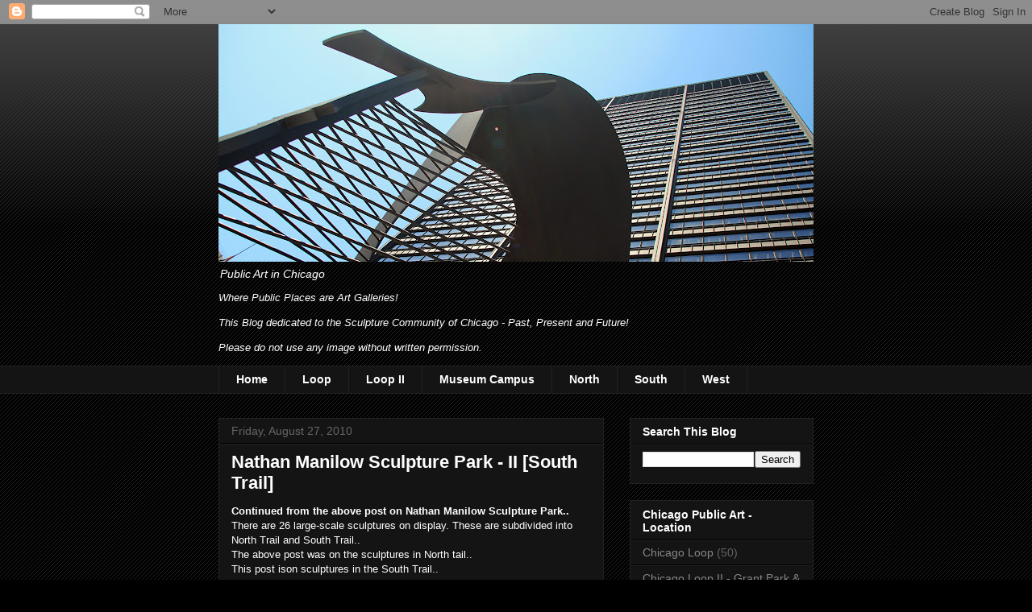

--- FILE ---
content_type: text/html; charset=UTF-8
request_url: https://chicago-outdoor-sculptures.blogspot.com/2010/08/nathan-manilow-sculpture-park-ii-south.html
body_size: 12652
content:
<!DOCTYPE html>
<html class='v2' dir='ltr' lang='en'>
<head>
<link href='https://www.blogger.com/static/v1/widgets/335934321-css_bundle_v2.css' rel='stylesheet' type='text/css'/>
<meta content='width=1100' name='viewport'/>
<meta content='text/html; charset=UTF-8' http-equiv='Content-Type'/>
<meta content='blogger' name='generator'/>
<link href='https://chicago-outdoor-sculptures.blogspot.com/favicon.ico' rel='icon' type='image/x-icon'/>
<link href='https://chicago-outdoor-sculptures.blogspot.com/2010/08/nathan-manilow-sculpture-park-ii-south.html' rel='canonical'/>
<link rel="alternate" type="application/atom+xml" title="Public Art in Chicago - Atom" href="https://chicago-outdoor-sculptures.blogspot.com/feeds/posts/default" />
<link rel="alternate" type="application/rss+xml" title="Public Art in Chicago - RSS" href="https://chicago-outdoor-sculptures.blogspot.com/feeds/posts/default?alt=rss" />
<link rel="service.post" type="application/atom+xml" title="Public Art in Chicago - Atom" href="https://www.blogger.com/feeds/3495818206789941876/posts/default" />

<link rel="alternate" type="application/atom+xml" title="Public Art in Chicago - Atom" href="https://chicago-outdoor-sculptures.blogspot.com/feeds/608149871051616065/comments/default" />
<!--Can't find substitution for tag [blog.ieCssRetrofitLinks]-->
<link href='https://blogger.googleusercontent.com/img/b/R29vZ2xl/AVvXsEjsTmszbSXmrEBt-97N7rslF0DNMGGAyNxvvBICcQ8Rl96NNrG2AVbrJsjsU5-VVBhgxkl5Yt0d9XszEUkVhKCvqxn50-9CVCxb2tAgOC48wqd46pnAqgXfR3dZItQZ_KPneVAuOne1cc4w/s400/LI-sculp-NM-107b.jpg' rel='image_src'/>
<meta content='https://chicago-outdoor-sculptures.blogspot.com/2010/08/nathan-manilow-sculpture-park-ii-south.html' property='og:url'/>
<meta content='Nathan Manilow Sculpture Park - II [South Trail]' property='og:title'/>
<meta content='Continued from the above post on Nathan Manilow Sculpture Park.. There are 26 large-scale sculptures on display. These are subdivided into N...' property='og:description'/>
<meta content='https://blogger.googleusercontent.com/img/b/R29vZ2xl/AVvXsEjsTmszbSXmrEBt-97N7rslF0DNMGGAyNxvvBICcQ8Rl96NNrG2AVbrJsjsU5-VVBhgxkl5Yt0d9XszEUkVhKCvqxn50-9CVCxb2tAgOC48wqd46pnAqgXfR3dZItQZ_KPneVAuOne1cc4w/w1200-h630-p-k-no-nu/LI-sculp-NM-107b.jpg' property='og:image'/>
<title>Public Art in Chicago: Nathan Manilow Sculpture Park - II [South Trail]</title>
<style id='page-skin-1' type='text/css'><!--
/*
-----------------------------------------------
Blogger Template Style
Name:     Awesome Inc.
Designer: Tina Chen
URL:      tinachen.org
----------------------------------------------- */
/* Content
----------------------------------------------- */
body {
font: normal normal 13px Arial, Tahoma, Helvetica, FreeSans, sans-serif;
color: #ffffff;
background: #000000 url(//www.blogblog.com/1kt/awesomeinc/body_background_dark.png) repeat scroll top left;
}
html body .content-outer {
min-width: 0;
max-width: 100%;
width: 100%;
}
a:link {
text-decoration: none;
color: #888888;
}
a:visited {
text-decoration: none;
color: #444444;
}
a:hover {
text-decoration: underline;
color: #cccccc;
}
.body-fauxcolumn-outer .cap-top {
position: absolute;
z-index: 1;
height: 276px;
width: 100%;
background: transparent url(//www.blogblog.com/1kt/awesomeinc/body_gradient_dark.png) repeat-x scroll top left;
_background-image: none;
}
/* Columns
----------------------------------------------- */
.content-inner {
padding: 0;
}
.header-inner .section {
margin: 0 16px;
}
.tabs-inner .section {
margin: 0 16px;
}
.main-inner {
padding-top: 30px;
}
.main-inner .column-center-inner,
.main-inner .column-left-inner,
.main-inner .column-right-inner {
padding: 0 5px;
}
*+html body .main-inner .column-center-inner {
margin-top: -30px;
}
#layout .main-inner .column-center-inner {
margin-top: 0;
}
/* Header
----------------------------------------------- */
.header-outer {
margin: 0 0 0 0;
background: transparent none repeat scroll 0 0;
}
.Header h1 {
font: normal bold 40px Arial, Tahoma, Helvetica, FreeSans, sans-serif;
color: #ffffff;
text-shadow: 0 0 -1px #000000;
}
.Header h1 a {
color: #ffffff;
}
.Header .description {
font: normal normal 14px Arial, Tahoma, Helvetica, FreeSans, sans-serif;
color: #ffffff;
}
.header-inner .Header .titlewrapper,
.header-inner .Header .descriptionwrapper {
padding-left: 0;
padding-right: 0;
margin-bottom: 0;
}
.header-inner .Header .titlewrapper {
padding-top: 22px;
}
/* Tabs
----------------------------------------------- */
.tabs-outer {
overflow: hidden;
position: relative;
background: #141414 none repeat scroll 0 0;
}
#layout .tabs-outer {
overflow: visible;
}
.tabs-cap-top, .tabs-cap-bottom {
position: absolute;
width: 100%;
border-top: 1px solid #222222;
}
.tabs-cap-bottom {
bottom: 0;
}
.tabs-inner .widget li a {
display: inline-block;
margin: 0;
padding: .6em 1.5em;
font: normal bold 14px Arial, Tahoma, Helvetica, FreeSans, sans-serif;
color: #ffffff;
border-top: 1px solid #222222;
border-bottom: 1px solid #222222;
border-left: 1px solid #222222;
height: 16px;
line-height: 16px;
}
.tabs-inner .widget li:last-child a {
border-right: 1px solid #222222;
}
.tabs-inner .widget li.selected a, .tabs-inner .widget li a:hover {
background: #444444 none repeat-x scroll 0 -100px;
color: #ffffff;
}
/* Headings
----------------------------------------------- */
h2 {
font: normal bold 14px Arial, Tahoma, Helvetica, FreeSans, sans-serif;
color: #ffffff;
}
/* Widgets
----------------------------------------------- */
.main-inner .section {
margin: 0 27px;
padding: 0;
}
.main-inner .column-left-outer,
.main-inner .column-right-outer {
margin-top: 0;
}
#layout .main-inner .column-left-outer,
#layout .main-inner .column-right-outer {
margin-top: 0;
}
.main-inner .column-left-inner,
.main-inner .column-right-inner {
background: transparent none repeat 0 0;
-moz-box-shadow: 0 0 0 rgba(0, 0, 0, .2);
-webkit-box-shadow: 0 0 0 rgba(0, 0, 0, .2);
-goog-ms-box-shadow: 0 0 0 rgba(0, 0, 0, .2);
box-shadow: 0 0 0 rgba(0, 0, 0, .2);
-moz-border-radius: 0;
-webkit-border-radius: 0;
-goog-ms-border-radius: 0;
border-radius: 0;
}
#layout .main-inner .column-left-inner,
#layout .main-inner .column-right-inner {
margin-top: 0;
}
.sidebar .widget {
font: normal normal 14px Arial, Tahoma, Helvetica, FreeSans, sans-serif;
color: #ffffff;
}
.sidebar .widget a:link {
color: #888888;
}
.sidebar .widget a:visited {
color: #444444;
}
.sidebar .widget a:hover {
color: #cccccc;
}
.sidebar .widget h2 {
text-shadow: 0 0 -1px #000000;
}
.main-inner .widget {
background-color: #141414;
border: 1px solid #222222;
padding: 0 15px 15px;
margin: 20px -16px;
-moz-box-shadow: 0 0 0 rgba(0, 0, 0, .2);
-webkit-box-shadow: 0 0 0 rgba(0, 0, 0, .2);
-goog-ms-box-shadow: 0 0 0 rgba(0, 0, 0, .2);
box-shadow: 0 0 0 rgba(0, 0, 0, .2);
-moz-border-radius: 0;
-webkit-border-radius: 0;
-goog-ms-border-radius: 0;
border-radius: 0;
}
.main-inner .widget h2 {
margin: 0 -15px;
padding: .6em 15px .5em;
border-bottom: 1px solid #000000;
}
.footer-inner .widget h2 {
padding: 0 0 .4em;
border-bottom: 1px solid #000000;
}
.main-inner .widget h2 + div, .footer-inner .widget h2 + div {
border-top: 1px solid #222222;
padding-top: 8px;
}
.main-inner .widget .widget-content {
margin: 0 -15px;
padding: 7px 15px 0;
}
.main-inner .widget ul, .main-inner .widget #ArchiveList ul.flat {
margin: -8px -15px 0;
padding: 0;
list-style: none;
}
.main-inner .widget #ArchiveList {
margin: -8px 0 0;
}
.main-inner .widget ul li, .main-inner .widget #ArchiveList ul.flat li {
padding: .5em 15px;
text-indent: 0;
color: #666666;
border-top: 1px solid #222222;
border-bottom: 1px solid #000000;
}
.main-inner .widget #ArchiveList ul li {
padding-top: .25em;
padding-bottom: .25em;
}
.main-inner .widget ul li:first-child, .main-inner .widget #ArchiveList ul.flat li:first-child {
border-top: none;
}
.main-inner .widget ul li:last-child, .main-inner .widget #ArchiveList ul.flat li:last-child {
border-bottom: none;
}
.post-body {
position: relative;
}
.main-inner .widget .post-body ul {
padding: 0 2.5em;
margin: .5em 0;
list-style: disc;
}
.main-inner .widget .post-body ul li {
padding: 0.25em 0;
margin-bottom: .25em;
color: #ffffff;
border: none;
}
.footer-inner .widget ul {
padding: 0;
list-style: none;
}
.widget .zippy {
color: #666666;
}
/* Posts
----------------------------------------------- */
body .main-inner .Blog {
padding: 0;
margin-bottom: 1em;
background-color: transparent;
border: none;
-moz-box-shadow: 0 0 0 rgba(0, 0, 0, 0);
-webkit-box-shadow: 0 0 0 rgba(0, 0, 0, 0);
-goog-ms-box-shadow: 0 0 0 rgba(0, 0, 0, 0);
box-shadow: 0 0 0 rgba(0, 0, 0, 0);
}
.main-inner .section:last-child .Blog:last-child {
padding: 0;
margin-bottom: 1em;
}
.main-inner .widget h2.date-header {
margin: 0 -15px 1px;
padding: 0 0 0 0;
font: normal normal 14px Arial, Tahoma, Helvetica, FreeSans, sans-serif;
color: #666666;
background: transparent none no-repeat scroll top left;
border-top: 0 solid #222222;
border-bottom: 1px solid #000000;
-moz-border-radius-topleft: 0;
-moz-border-radius-topright: 0;
-webkit-border-top-left-radius: 0;
-webkit-border-top-right-radius: 0;
border-top-left-radius: 0;
border-top-right-radius: 0;
position: static;
bottom: 100%;
right: 15px;
text-shadow: 0 0 -1px #000000;
}
.main-inner .widget h2.date-header span {
font: normal normal 14px Arial, Tahoma, Helvetica, FreeSans, sans-serif;
display: block;
padding: .5em 15px;
border-left: 0 solid #222222;
border-right: 0 solid #222222;
}
.date-outer {
position: relative;
margin: 30px 0 20px;
padding: 0 15px;
background-color: #141414;
border: 1px solid #222222;
-moz-box-shadow: 0 0 0 rgba(0, 0, 0, .2);
-webkit-box-shadow: 0 0 0 rgba(0, 0, 0, .2);
-goog-ms-box-shadow: 0 0 0 rgba(0, 0, 0, .2);
box-shadow: 0 0 0 rgba(0, 0, 0, .2);
-moz-border-radius: 0;
-webkit-border-radius: 0;
-goog-ms-border-radius: 0;
border-radius: 0;
}
.date-outer:first-child {
margin-top: 0;
}
.date-outer:last-child {
margin-bottom: 20px;
-moz-border-radius-bottomleft: 0;
-moz-border-radius-bottomright: 0;
-webkit-border-bottom-left-radius: 0;
-webkit-border-bottom-right-radius: 0;
-goog-ms-border-bottom-left-radius: 0;
-goog-ms-border-bottom-right-radius: 0;
border-bottom-left-radius: 0;
border-bottom-right-radius: 0;
}
.date-posts {
margin: 0 -15px;
padding: 0 15px;
clear: both;
}
.post-outer, .inline-ad {
border-top: 1px solid #222222;
margin: 0 -15px;
padding: 15px 15px;
}
.post-outer {
padding-bottom: 10px;
}
.post-outer:first-child {
padding-top: 0;
border-top: none;
}
.post-outer:last-child, .inline-ad:last-child {
border-bottom: none;
}
.post-body {
position: relative;
}
.post-body img {
padding: 8px;
background: #222222;
border: 1px solid transparent;
-moz-box-shadow: 0 0 0 rgba(0, 0, 0, .2);
-webkit-box-shadow: 0 0 0 rgba(0, 0, 0, .2);
box-shadow: 0 0 0 rgba(0, 0, 0, .2);
-moz-border-radius: 0;
-webkit-border-radius: 0;
border-radius: 0;
}
h3.post-title, h4 {
font: normal bold 22px Arial, Tahoma, Helvetica, FreeSans, sans-serif;
color: #ffffff;
}
h3.post-title a {
font: normal bold 22px Arial, Tahoma, Helvetica, FreeSans, sans-serif;
color: #ffffff;
}
h3.post-title a:hover {
color: #cccccc;
text-decoration: underline;
}
.post-header {
margin: 0 0 1em;
}
.post-body {
line-height: 1.4;
}
.post-outer h2 {
color: #ffffff;
}
.post-footer {
margin: 1.5em 0 0;
}
#blog-pager {
padding: 15px;
font-size: 120%;
background-color: #141414;
border: 1px solid #222222;
-moz-box-shadow: 0 0 0 rgba(0, 0, 0, .2);
-webkit-box-shadow: 0 0 0 rgba(0, 0, 0, .2);
-goog-ms-box-shadow: 0 0 0 rgba(0, 0, 0, .2);
box-shadow: 0 0 0 rgba(0, 0, 0, .2);
-moz-border-radius: 0;
-webkit-border-radius: 0;
-goog-ms-border-radius: 0;
border-radius: 0;
-moz-border-radius-topleft: 0;
-moz-border-radius-topright: 0;
-webkit-border-top-left-radius: 0;
-webkit-border-top-right-radius: 0;
-goog-ms-border-top-left-radius: 0;
-goog-ms-border-top-right-radius: 0;
border-top-left-radius: 0;
border-top-right-radius-topright: 0;
margin-top: 1em;
}
.blog-feeds, .post-feeds {
margin: 1em 0;
text-align: center;
color: #ffffff;
}
.blog-feeds a, .post-feeds a {
color: #888888;
}
.blog-feeds a:visited, .post-feeds a:visited {
color: #444444;
}
.blog-feeds a:hover, .post-feeds a:hover {
color: #cccccc;
}
.post-outer .comments {
margin-top: 2em;
}
/* Comments
----------------------------------------------- */
.comments .comments-content .icon.blog-author {
background-repeat: no-repeat;
background-image: url([data-uri]);
}
.comments .comments-content .loadmore a {
border-top: 1px solid #222222;
border-bottom: 1px solid #222222;
}
.comments .continue {
border-top: 2px solid #222222;
}
/* Footer
----------------------------------------------- */
.footer-outer {
margin: -0 0 -1px;
padding: 0 0 0;
color: #ffffff;
overflow: hidden;
}
.footer-fauxborder-left {
border-top: 1px solid #222222;
background: #141414 none repeat scroll 0 0;
-moz-box-shadow: 0 0 0 rgba(0, 0, 0, .2);
-webkit-box-shadow: 0 0 0 rgba(0, 0, 0, .2);
-goog-ms-box-shadow: 0 0 0 rgba(0, 0, 0, .2);
box-shadow: 0 0 0 rgba(0, 0, 0, .2);
margin: 0 -0;
}
/* Mobile
----------------------------------------------- */
body.mobile {
background-size: auto;
}
.mobile .body-fauxcolumn-outer {
background: transparent none repeat scroll top left;
}
*+html body.mobile .main-inner .column-center-inner {
margin-top: 0;
}
.mobile .main-inner .widget {
padding: 0 0 15px;
}
.mobile .main-inner .widget h2 + div,
.mobile .footer-inner .widget h2 + div {
border-top: none;
padding-top: 0;
}
.mobile .footer-inner .widget h2 {
padding: 0.5em 0;
border-bottom: none;
}
.mobile .main-inner .widget .widget-content {
margin: 0;
padding: 7px 0 0;
}
.mobile .main-inner .widget ul,
.mobile .main-inner .widget #ArchiveList ul.flat {
margin: 0 -15px 0;
}
.mobile .main-inner .widget h2.date-header {
right: 0;
}
.mobile .date-header span {
padding: 0.4em 0;
}
.mobile .date-outer:first-child {
margin-bottom: 0;
border: 1px solid #222222;
-moz-border-radius-topleft: 0;
-moz-border-radius-topright: 0;
-webkit-border-top-left-radius: 0;
-webkit-border-top-right-radius: 0;
-goog-ms-border-top-left-radius: 0;
-goog-ms-border-top-right-radius: 0;
border-top-left-radius: 0;
border-top-right-radius: 0;
}
.mobile .date-outer {
border-color: #222222;
border-width: 0 1px 1px;
}
.mobile .date-outer:last-child {
margin-bottom: 0;
}
.mobile .main-inner {
padding: 0;
}
.mobile .header-inner .section {
margin: 0;
}
.mobile .post-outer, .mobile .inline-ad {
padding: 5px 0;
}
.mobile .tabs-inner .section {
margin: 0 10px;
}
.mobile .main-inner .widget h2 {
margin: 0;
padding: 0;
}
.mobile .main-inner .widget h2.date-header span {
padding: 0;
}
.mobile .main-inner .widget .widget-content {
margin: 0;
padding: 7px 0 0;
}
.mobile #blog-pager {
border: 1px solid transparent;
background: #141414 none repeat scroll 0 0;
}
.mobile .main-inner .column-left-inner,
.mobile .main-inner .column-right-inner {
background: transparent none repeat 0 0;
-moz-box-shadow: none;
-webkit-box-shadow: none;
-goog-ms-box-shadow: none;
box-shadow: none;
}
.mobile .date-posts {
margin: 0;
padding: 0;
}
.mobile .footer-fauxborder-left {
margin: 0;
border-top: inherit;
}
.mobile .main-inner .section:last-child .Blog:last-child {
margin-bottom: 0;
}
.mobile-index-contents {
color: #ffffff;
}
.mobile .mobile-link-button {
background: #888888 none repeat scroll 0 0;
}
.mobile-link-button a:link, .mobile-link-button a:visited {
color: #ffffff;
}
.mobile .tabs-inner .PageList .widget-content {
background: transparent;
border-top: 1px solid;
border-color: #222222;
color: #ffffff;
}
.mobile .tabs-inner .PageList .widget-content .pagelist-arrow {
border-left: 1px solid #222222;
}

--></style>
<style id='template-skin-1' type='text/css'><!--
body {
min-width: 770px;
}
.content-outer, .content-fauxcolumn-outer, .region-inner {
min-width: 770px;
max-width: 770px;
_width: 770px;
}
.main-inner .columns {
padding-left: 0;
padding-right: 260px;
}
.main-inner .fauxcolumn-center-outer {
left: 0;
right: 260px;
/* IE6 does not respect left and right together */
_width: expression(this.parentNode.offsetWidth -
parseInt("0") -
parseInt("260px") + 'px');
}
.main-inner .fauxcolumn-left-outer {
width: 0;
}
.main-inner .fauxcolumn-right-outer {
width: 260px;
}
.main-inner .column-left-outer {
width: 0;
right: 100%;
margin-left: -0;
}
.main-inner .column-right-outer {
width: 260px;
margin-right: -260px;
}
#layout {
min-width: 0;
}
#layout .content-outer {
min-width: 0;
width: 800px;
}
#layout .region-inner {
min-width: 0;
width: auto;
}
body#layout div.add_widget {
padding: 8px;
}
body#layout div.add_widget a {
margin-left: 32px;
}
--></style>
<link href='https://www.blogger.com/dyn-css/authorization.css?targetBlogID=3495818206789941876&amp;zx=cf5d3fa0-0611-498e-ace7-5d74dc5e5f42' media='none' onload='if(media!=&#39;all&#39;)media=&#39;all&#39;' rel='stylesheet'/><noscript><link href='https://www.blogger.com/dyn-css/authorization.css?targetBlogID=3495818206789941876&amp;zx=cf5d3fa0-0611-498e-ace7-5d74dc5e5f42' rel='stylesheet'/></noscript>
<meta name='google-adsense-platform-account' content='ca-host-pub-1556223355139109'/>
<meta name='google-adsense-platform-domain' content='blogspot.com'/>

</head>
<body class='loading variant-dark'>
<div class='navbar section' id='navbar' name='Navbar'><div class='widget Navbar' data-version='1' id='Navbar1'><script type="text/javascript">
    function setAttributeOnload(object, attribute, val) {
      if(window.addEventListener) {
        window.addEventListener('load',
          function(){ object[attribute] = val; }, false);
      } else {
        window.attachEvent('onload', function(){ object[attribute] = val; });
      }
    }
  </script>
<div id="navbar-iframe-container"></div>
<script type="text/javascript" src="https://apis.google.com/js/platform.js"></script>
<script type="text/javascript">
      gapi.load("gapi.iframes:gapi.iframes.style.bubble", function() {
        if (gapi.iframes && gapi.iframes.getContext) {
          gapi.iframes.getContext().openChild({
              url: 'https://www.blogger.com/navbar/3495818206789941876?po\x3d608149871051616065\x26origin\x3dhttps://chicago-outdoor-sculptures.blogspot.com',
              where: document.getElementById("navbar-iframe-container"),
              id: "navbar-iframe"
          });
        }
      });
    </script><script type="text/javascript">
(function() {
var script = document.createElement('script');
script.type = 'text/javascript';
script.src = '//pagead2.googlesyndication.com/pagead/js/google_top_exp.js';
var head = document.getElementsByTagName('head')[0];
if (head) {
head.appendChild(script);
}})();
</script>
</div></div>
<div class='body-fauxcolumns'>
<div class='fauxcolumn-outer body-fauxcolumn-outer'>
<div class='cap-top'>
<div class='cap-left'></div>
<div class='cap-right'></div>
</div>
<div class='fauxborder-left'>
<div class='fauxborder-right'></div>
<div class='fauxcolumn-inner'>
</div>
</div>
<div class='cap-bottom'>
<div class='cap-left'></div>
<div class='cap-right'></div>
</div>
</div>
</div>
<div class='content'>
<div class='content-fauxcolumns'>
<div class='fauxcolumn-outer content-fauxcolumn-outer'>
<div class='cap-top'>
<div class='cap-left'></div>
<div class='cap-right'></div>
</div>
<div class='fauxborder-left'>
<div class='fauxborder-right'></div>
<div class='fauxcolumn-inner'>
</div>
</div>
<div class='cap-bottom'>
<div class='cap-left'></div>
<div class='cap-right'></div>
</div>
</div>
</div>
<div class='content-outer'>
<div class='content-cap-top cap-top'>
<div class='cap-left'></div>
<div class='cap-right'></div>
</div>
<div class='fauxborder-left content-fauxborder-left'>
<div class='fauxborder-right content-fauxborder-right'></div>
<div class='content-inner'>
<header>
<div class='header-outer'>
<div class='header-cap-top cap-top'>
<div class='cap-left'></div>
<div class='cap-right'></div>
</div>
<div class='fauxborder-left header-fauxborder-left'>
<div class='fauxborder-right header-fauxborder-right'></div>
<div class='region-inner header-inner'>
<div class='header section' id='header' name='Header'><div class='widget Header' data-version='1' id='Header1'>
<div id='header-inner'>
<a href='https://chicago-outdoor-sculptures.blogspot.com/' style='display: block'>
<img alt='Public Art in Chicago' height='295px; ' id='Header1_headerimg' src='https://blogger.googleusercontent.com/img/a/AVvXsEiV6ohMKFj_cvUoGLpSTMJbDdnON2wJwSy-IIpoRWlJuF2XUtQx4muXIGDo60jNMY_HMjaz5ImDFP6XEJ9extTx8vug01LJmfIS1YVl-u9DTxrGOvMeN5w6hAJNbNUOl3CmYZmHqw5ZbD4ymFL9s5sFXNAhSiTE2iYD4TKGyGebYjUeC8IfJ6Km_vG7Wg=s738' style='display: block' width='738px; '/>
</a>
<div class='descriptionwrapper'>
<p class='description'><span><i> Public Art in Chicago</i>

<p><i> Where Public Places are Art Galleries!</i></p>
<p><i>This Blog dedicated to the Sculpture Community of Chicago - Past, Present and Future! </i></p>

<p><i>Please do not use any image without written permission.</i></p></span></p>
</div>
</div>
</div></div>
</div>
</div>
<div class='header-cap-bottom cap-bottom'>
<div class='cap-left'></div>
<div class='cap-right'></div>
</div>
</div>
</header>
<div class='tabs-outer'>
<div class='tabs-cap-top cap-top'>
<div class='cap-left'></div>
<div class='cap-right'></div>
</div>
<div class='fauxborder-left tabs-fauxborder-left'>
<div class='fauxborder-right tabs-fauxborder-right'></div>
<div class='region-inner tabs-inner'>
<div class='tabs section' id='crosscol' name='Cross-Column'><div class='widget LinkList' data-version='1' id='LinkList9'>
<div class='widget-content'>
<ul>
<li><a href='https://chicago-outdoor-sculptures.blogspot.com/'>Home</a></li>
<li><a href='https://chicago-outdoor-sculptures.blogspot.com/2025/02/index-loop.html'>Loop</a></li>
<li><a href='https://chicago-outdoor-sculptures.blogspot.com/2007/06/index-loop-ii.html'>Loop II</a></li>
<li><a href='https://chicago-outdoor-sculptures.blogspot.com/2007/06/index-chicago-museum-campus.html'>Museum Campus</a></li>
<li><a href='https://chicago-outdoor-sculptures.blogspot.com/2007/06/index-chicago-north.html'>North</a></li>
<li><a href='https://chicago-outdoor-sculptures.blogspot.com/2007/06/index-chicago-south.html'>South</a></li>
<li><a href='https://chicago-outdoor-sculptures.blogspot.com/2007/06/index-chicago-west.html'>West</a></li>
</ul>
<div class='clear'></div>
</div>
</div></div>
<div class='tabs no-items section' id='crosscol-overflow' name='Cross-Column 2'></div>
</div>
</div>
<div class='tabs-cap-bottom cap-bottom'>
<div class='cap-left'></div>
<div class='cap-right'></div>
</div>
</div>
<div class='main-outer'>
<div class='main-cap-top cap-top'>
<div class='cap-left'></div>
<div class='cap-right'></div>
</div>
<div class='fauxborder-left main-fauxborder-left'>
<div class='fauxborder-right main-fauxborder-right'></div>
<div class='region-inner main-inner'>
<div class='columns fauxcolumns'>
<div class='fauxcolumn-outer fauxcolumn-center-outer'>
<div class='cap-top'>
<div class='cap-left'></div>
<div class='cap-right'></div>
</div>
<div class='fauxborder-left'>
<div class='fauxborder-right'></div>
<div class='fauxcolumn-inner'>
</div>
</div>
<div class='cap-bottom'>
<div class='cap-left'></div>
<div class='cap-right'></div>
</div>
</div>
<div class='fauxcolumn-outer fauxcolumn-left-outer'>
<div class='cap-top'>
<div class='cap-left'></div>
<div class='cap-right'></div>
</div>
<div class='fauxborder-left'>
<div class='fauxborder-right'></div>
<div class='fauxcolumn-inner'>
</div>
</div>
<div class='cap-bottom'>
<div class='cap-left'></div>
<div class='cap-right'></div>
</div>
</div>
<div class='fauxcolumn-outer fauxcolumn-right-outer'>
<div class='cap-top'>
<div class='cap-left'></div>
<div class='cap-right'></div>
</div>
<div class='fauxborder-left'>
<div class='fauxborder-right'></div>
<div class='fauxcolumn-inner'>
</div>
</div>
<div class='cap-bottom'>
<div class='cap-left'></div>
<div class='cap-right'></div>
</div>
</div>
<!-- corrects IE6 width calculation -->
<div class='columns-inner'>
<div class='column-center-outer'>
<div class='column-center-inner'>
<div class='main section' id='main' name='Main'><div class='widget Blog' data-version='1' id='Blog1'>
<div class='blog-posts hfeed'>

          <div class="date-outer">
        
<h2 class='date-header'><span>Friday, August 27, 2010</span></h2>

          <div class="date-posts">
        
<div class='post-outer'>
<div class='post hentry uncustomized-post-template' itemprop='blogPost' itemscope='itemscope' itemtype='http://schema.org/BlogPosting'>
<meta content='https://blogger.googleusercontent.com/img/b/R29vZ2xl/AVvXsEjsTmszbSXmrEBt-97N7rslF0DNMGGAyNxvvBICcQ8Rl96NNrG2AVbrJsjsU5-VVBhgxkl5Yt0d9XszEUkVhKCvqxn50-9CVCxb2tAgOC48wqd46pnAqgXfR3dZItQZ_KPneVAuOne1cc4w/s400/LI-sculp-NM-107b.jpg' itemprop='image_url'/>
<meta content='3495818206789941876' itemprop='blogId'/>
<meta content='608149871051616065' itemprop='postId'/>
<a name='608149871051616065'></a>
<h3 class='post-title entry-title' itemprop='name'>
Nathan Manilow Sculpture Park - II [South Trail]
</h3>
<div class='post-header'>
<div class='post-header-line-1'></div>
</div>
<div class='post-body entry-content' id='post-body-608149871051616065' itemprop='description articleBody'>
<b>Continued from the above post on Nathan Manilow Sculpture Park..</b><br />There are 26 large-scale sculptures on display. These are subdivided into North Trail and South Trail..<br />The above post was on the sculptures in North tail..<br />This post ison sculptures in the South Trail..<br /><br /><a href="https://blogger.googleusercontent.com/img/b/R29vZ2xl/AVvXsEjsTmszbSXmrEBt-97N7rslF0DNMGGAyNxvvBICcQ8Rl96NNrG2AVbrJsjsU5-VVBhgxkl5Yt0d9XszEUkVhKCvqxn50-9CVCxb2tAgOC48wqd46pnAqgXfR3dZItQZ_KPneVAuOne1cc4w/s1600/LI-sculp-NM-107b.jpg"><img alt="" border="0" id="BLOGGER_PHOTO_ID_5510484444947650610" src="https://blogger.googleusercontent.com/img/b/R29vZ2xl/AVvXsEjsTmszbSXmrEBt-97N7rslF0DNMGGAyNxvvBICcQ8Rl96NNrG2AVbrJsjsU5-VVBhgxkl5Yt0d9XszEUkVhKCvqxn50-9CVCxb2tAgOC48wqd46pnAqgXfR3dZItQZ_KPneVAuOne1cc4w/s400/LI-sculp-NM-107b.jpg" style="display:block; margin:0px auto 10px; text-align:center;cursor:pointer; cursor:hand;width: 400px; height: 267px;" /></a><br /><br /><b>Art Ark [1981, refabricated 2006]..</b><br />Artist: Terrence Karpowicz (American, b. 1948) <br />Materials: weathered wood, steel and brass fittings <br />Gift of Morris Lipschultz ..<br />The marker reads..<br /><i> Art Ark evolved from two threads of interest: during a stay at the Ox-Bow artists&#8217; colony in Saugatuck, Michigan, Karpowicz produced works he called &#8220;Vehicles for Transportation to the Afterlife.&#8221; Somewhat coincidentally, he visited Egypt shortly thereafter and became fascinated by the ancient Egyptian preparation of the dead. His interest in the interactive possibilities of sculpture came together with these experiences.<br />He thought, &#8220;How wonderful it might be to create an object which a person could enter and actually move.&#8221; Art Ark is designed so that a person might sit on the lowest bar of the lattice at the open end and gently rock the structure back and forth...</i><br /><br /><br /><a href="https://blogger.googleusercontent.com/img/b/R29vZ2xl/AVvXsEj8eWv7ukncE38Mgo8w99WtSzI4XpNg_Rr6TQHbfCJq1dtyt2VAx0lny4ghxihyMeQ1rHdDhe3NYNeBrS8gMVHIkrJthasgpjj9rTCV9hywjzoZ7fhBDD_K5HlIfgyw-RjS8AIWM5-nGPbO/s1600/LI-sculp-NM-010b.jpg"><img alt="" border="0" id="BLOGGER_PHOTO_ID_5510485537178113218" src="https://blogger.googleusercontent.com/img/b/R29vZ2xl/AVvXsEj8eWv7ukncE38Mgo8w99WtSzI4XpNg_Rr6TQHbfCJq1dtyt2VAx0lny4ghxihyMeQ1rHdDhe3NYNeBrS8gMVHIkrJthasgpjj9rTCV9hywjzoZ7fhBDD_K5HlIfgyw-RjS8AIWM5-nGPbO/s400/LI-sculp-NM-010b.jpg" style="display:block; margin:0px auto 10px; text-align:center;cursor:pointer; cursor:hand;width: 400px; height: 267px;" /></a><br /><br /><b>Throne (for Martin Luther King, Jr.) [1995]..</b><br />Artist: Ted Sitting Crow Garner (American, b. 1957) <br />Materials: wood, painted steel tubing <br />Loan courtesy of the artist..<br /><br /><a href="https://blogger.googleusercontent.com/img/b/R29vZ2xl/AVvXsEgBJVwaeC42HPLW3X84lfVRW8N7_enOaiCaRla1d_2FmwNfIKxyw8jHwIa0spSX8KnlP92_iHcbkZQjyruilZL7LYF5OCC-7rIo_RVsma4U4Dk3owp05AtvSedHe6XM5YlKVtk-OUvdjj6E/s1600/LI--sculp-NM-046b.jpg"><img alt="" border="0" id="BLOGGER_PHOTO_ID_5510491966255644082" src="https://blogger.googleusercontent.com/img/b/R29vZ2xl/AVvXsEgBJVwaeC42HPLW3X84lfVRW8N7_enOaiCaRla1d_2FmwNfIKxyw8jHwIa0spSX8KnlP92_iHcbkZQjyruilZL7LYF5OCC-7rIo_RVsma4U4Dk3owp05AtvSedHe6XM5YlKVtk-OUvdjj6E/s400/LI--sculp-NM-046b.jpg" style="display:block; margin:0px auto 10px; text-align:center;cursor:pointer; cursor:hand;width: 400px; height: 267px;" /></a><br /><br /><b>Large Planar Hybrid [1973-74]..</b><br />Artist: Richard Hunt (American, b. 1935) <br />Materials: welded cor-ten steel <br />Purchased by the Nathan Manilow Sculpture Park, GSU Foundation Collection of the Nathan Manilow Sculpture Park..<br /><br /><a href="https://blogger.googleusercontent.com/img/b/R29vZ2xl/AVvXsEgYT6EslbOAtMQopaQuBnGpDZSND4JV9D7bel9W6i1OtwcOktsHVCS2yZtuj3g4jVCv_s47Na6LFnorajD0GcnFh0OyaT1D4Hpqh2jBOP-6V6tfVpR3arK_yOdgFNxQU6ngqzaNj4rqsJh_/s1600/LI-sculp-NM-052b.jpg"><img alt="" border="0" id="BLOGGER_PHOTO_ID_5510485831093258066" src="https://blogger.googleusercontent.com/img/b/R29vZ2xl/AVvXsEgYT6EslbOAtMQopaQuBnGpDZSND4JV9D7bel9W6i1OtwcOktsHVCS2yZtuj3g4jVCv_s47Na6LFnorajD0GcnFh0OyaT1D4Hpqh2jBOP-6V6tfVpR3arK_yOdgFNxQU6ngqzaNj4rqsJh_/s400/LI-sculp-NM-052b.jpg" style="display:block; margin:0px auto 10px; text-align:center;cursor:pointer; cursor:hand;width: 400px; height: 267px;" /></a><br /><br />Working on the Failed Utopia [2005]<br />Artist: Christine Tarkowski (American, b. 1967) <br />Materials: screen print on rice paper and laminated fiberglass attached to steel geodesic dome ..<br />Commissioned by the Art in Architecture Program, State of Illinois Capital Development Board ..<br /><br /><a href="https://blogger.googleusercontent.com/img/b/R29vZ2xl/AVvXsEhAR0Dos4m9wftp2ir1z3Vltgh5WI739Ytz2kt85F3D9U9YL5W-fXSo1sv0daWC4dNyF1RI-Q7EIWsnmyZKXzRXBVOuog4jHuNppcHhbLCH-M39QI6bwkp9zrk0R7iAARL0JlTp7EQ_r-fA/s1600/LI-sculp-NM-091b.jpg"><img alt="" border="0" id="BLOGGER_PHOTO_ID_5510486925817941394" src="https://blogger.googleusercontent.com/img/b/R29vZ2xl/AVvXsEhAR0Dos4m9wftp2ir1z3Vltgh5WI739Ytz2kt85F3D9U9YL5W-fXSo1sv0daWC4dNyF1RI-Q7EIWsnmyZKXzRXBVOuog4jHuNppcHhbLCH-M39QI6bwkp9zrk0R7iAARL0JlTp7EQ_r-fA/s400/LI-sculp-NM-091b.jpg" style="display:block; margin:0px auto 10px; text-align:center;cursor:pointer; cursor:hand;width: 400px; height: 267px;" /></a><br /><br /><b>Arc 3 [1983]..</b><br />Artist: Mike Baur (American, b. 1951) <br />Materials: limestone, concrete, steel <br />Long-term loan, courtesy of the artist..<br /><br /><a href="https://blogger.googleusercontent.com/img/b/R29vZ2xl/AVvXsEjcfPIz2DphzDywGpLmNbrjFVT9QE-6bOBaBFZaDedWM5T9z38vKjYU2BsseU6cduwCV271dg8yQ2faz7Go0y7YxsoGyqzLnH_54PAb1BgyulZrc3WjOkS22C2066ZfCdTZpANBOOKr5YpC/s1600/LI-sculp-NM-192b.jpg"><img alt="" border="0" id="BLOGGER_PHOTO_ID_5510487298135155042" src="https://blogger.googleusercontent.com/img/b/R29vZ2xl/AVvXsEjcfPIz2DphzDywGpLmNbrjFVT9QE-6bOBaBFZaDedWM5T9z38vKjYU2BsseU6cduwCV271dg8yQ2faz7Go0y7YxsoGyqzLnH_54PAb1BgyulZrc3WjOkS22C2066ZfCdTZpANBOOKr5YpC/s400/LI-sculp-NM-192b.jpg" style="display:block; margin:0px auto 10px; text-align:center;cursor:pointer; cursor:hand;width: 400px; height: 267px;" /></a><br /><br /><b>Passage [1998]..</b><br />Artist: James Brenner (American, b. 1960) <br />Materials: welded mild steel.. <br />Gift od Cozzi Metal and Iron..<br /><br /><a href="https://blogger.googleusercontent.com/img/b/R29vZ2xl/AVvXsEiX76RhxyZOvxjyjJPurd4e6y3NDFxkh2Ramm_JhGhJ_CWz57VDsblt7BfMH2Fxkb4Gtp5r2KozSW3BXuejKpFarrF5wUKH2KbIL0daIyMPtBW_nxvgNwBrIpCbPqiYswxpehqPbJlJG17P/s1600/LI-sculp-NM-205b.jpg"><img alt="" border="0" id="BLOGGER_PHOTO_ID_5510487751601610210" src="https://blogger.googleusercontent.com/img/b/R29vZ2xl/AVvXsEiX76RhxyZOvxjyjJPurd4e6y3NDFxkh2Ramm_JhGhJ_CWz57VDsblt7BfMH2Fxkb4Gtp5r2KozSW3BXuejKpFarrF5wUKH2KbIL0daIyMPtBW_nxvgNwBrIpCbPqiYswxpehqPbJlJG17P/s400/LI-sculp-NM-205b.jpg" style="display:block; margin:0px auto 10px; text-align:center;cursor:pointer; cursor:hand;width: 400px; height: 267px;" /></a><br /><br /><b>Mock II, V-Form, 1976..</b><br />Artist: John Payne (American, 1929-2004) <br />Materials: painted steel <br />Loan courtesy of the artist..<br /><br />There are 26 large-scale sculptures on display. These are subdivided into North Trail and South Trail..This post was of sculptures in the North Trail..<br />Check these out..<br /># <a href=" http://chicago-outdoor-sculptures.blogspot.com/2010/08/nathan-manilow-sculpture-park-i-north.html">Nathan Manilow Sculpture Park - North trail..</a><br /># <a href=" http://chicago-outdoor-sculptures.blogspot.com/2010/08/nathan-manilow-sculpture-park-ii-south.html">Nathan Manilow Sculpture Park -  South Trail..  </a><br /># <a href=" http://www.facebook.com/album.php?aid=14850&amp;id=100000803865633&amp;l=edb2549ebd">Nathan Manilow Sculpture Park - My Facebook Album ..  </a><br /><br />Of the total 26 sculptures, I could see 23, I missed 3..<br />North Trail <br />[1] Clement Meadmore - It was removed for whatever purpose?<br />South Trail<br />[2] Mary Miss - Field Rotation<br />[3] Etienne Martin - Lanleff - Demeure No. 4
<div style='clear: both;'></div>
</div>
<div class='post-footer'>
<div class='post-footer-line post-footer-line-1'>
<span class='post-author vcard'>
Posted by
<span class='fn' itemprop='author' itemscope='itemscope' itemtype='http://schema.org/Person'>
<meta content='https://www.blogger.com/profile/08930301862493132019' itemprop='url'/>
<a class='g-profile' href='https://www.blogger.com/profile/08930301862493132019' rel='author' title='author profile'>
<span itemprop='name'>Jyoti</span>
</a>
</span>
</span>
<span class='post-timestamp'>
at
<meta content='https://chicago-outdoor-sculptures.blogspot.com/2010/08/nathan-manilow-sculpture-park-ii-south.html' itemprop='url'/>
<a class='timestamp-link' href='https://chicago-outdoor-sculptures.blogspot.com/2010/08/nathan-manilow-sculpture-park-ii-south.html' rel='bookmark' title='permanent link'><abbr class='published' itemprop='datePublished' title='2010-08-27T08:33:00-07:00'>Friday, August 27, 2010</abbr></a>
</span>
<span class='post-comment-link'>
</span>
<span class='post-icons'>
<span class='item-control blog-admin pid-1448286651'>
<a href='https://www.blogger.com/post-edit.g?blogID=3495818206789941876&postID=608149871051616065&from=pencil' title='Edit Post'>
<img alt='' class='icon-action' height='18' src='https://resources.blogblog.com/img/icon18_edit_allbkg.gif' width='18'/>
</a>
</span>
</span>
<div class='post-share-buttons goog-inline-block'>
</div>
</div>
<div class='post-footer-line post-footer-line-2'>
<span class='post-labels'>
</span>
</div>
<div class='post-footer-line post-footer-line-3'>
<span class='post-location'>
</span>
</div>
</div>
</div>
<div class='comments' id='comments'>
<a name='comments'></a>
<h4>No comments:</h4>
<div id='Blog1_comments-block-wrapper'>
<dl class='avatar-comment-indent' id='comments-block'>
</dl>
</div>
<p class='comment-footer'>
<a href='https://www.blogger.com/comment/fullpage/post/3495818206789941876/608149871051616065' onclick=''>Post a Comment</a>
</p>
</div>
</div>

        </div></div>
      
</div>
<div class='blog-pager' id='blog-pager'>
<span id='blog-pager-newer-link'>
<a class='blog-pager-newer-link' href='https://chicago-outdoor-sculptures.blogspot.com/2023/02/nmsp-collection-working-on-failed.html' id='Blog1_blog-pager-newer-link' title='Newer Post'>Newer Post</a>
</span>
<span id='blog-pager-older-link'>
<a class='blog-pager-older-link' href='https://chicago-outdoor-sculptures.blogspot.com/2010/08/lorado-taft.html' id='Blog1_blog-pager-older-link' title='Older Post'>Older Post</a>
</span>
<a class='home-link' href='https://chicago-outdoor-sculptures.blogspot.com/'>Home</a>
</div>
<div class='clear'></div>
<div class='post-feeds'>
<div class='feed-links'>
Subscribe to:
<a class='feed-link' href='https://chicago-outdoor-sculptures.blogspot.com/feeds/608149871051616065/comments/default' target='_blank' type='application/atom+xml'>Post Comments (Atom)</a>
</div>
</div>
</div></div>
</div>
</div>
<div class='column-left-outer'>
<div class='column-left-inner'>
<aside>
</aside>
</div>
</div>
<div class='column-right-outer'>
<div class='column-right-inner'>
<aside>
<div class='sidebar section' id='sidebar-right-1'><div class='widget BlogSearch' data-version='1' id='BlogSearch1'>
<h2 class='title'>Search This Blog</h2>
<div class='widget-content'>
<div id='BlogSearch1_form'>
<form action='https://chicago-outdoor-sculptures.blogspot.com/search' class='gsc-search-box' target='_top'>
<table cellpadding='0' cellspacing='0' class='gsc-search-box'>
<tbody>
<tr>
<td class='gsc-input'>
<input autocomplete='off' class='gsc-input' name='q' size='10' title='search' type='text' value=''/>
</td>
<td class='gsc-search-button'>
<input class='gsc-search-button' title='search' type='submit' value='Search'/>
</td>
</tr>
</tbody>
</table>
</form>
</div>
</div>
<div class='clear'></div>
</div><div class='widget Label' data-version='1' id='Label4'>
<h2>Chicago Public Art - Location</h2>
<div class='widget-content list-label-widget-content'>
<ul>
<li>
<a dir='ltr' href='https://chicago-outdoor-sculptures.blogspot.com/search/label/Chicago%20Loop'>Chicago Loop</a>
<span dir='ltr'>(50)</span>
</li>
<li>
<a dir='ltr' href='https://chicago-outdoor-sculptures.blogspot.com/search/label/Chicago%20Loop%20II%20-%20Grant%20Park%20%26%20Millennium%20Park%20and%20AIC'>Chicago Loop II - Grant Park &amp; Millennium Park and AIC</a>
<span dir='ltr'>(31)</span>
</li>
<li>
<a dir='ltr' href='https://chicago-outdoor-sculptures.blogspot.com/search/label/Chicago%20Museum%20Campus'>Chicago Museum Campus</a>
<span dir='ltr'>(15)</span>
</li>
<li>
<a dir='ltr' href='https://chicago-outdoor-sculptures.blogspot.com/search/label/Chicago%20Near%20North'>Chicago Near North</a>
<span dir='ltr'>(28)</span>
</li>
<li>
<a dir='ltr' href='https://chicago-outdoor-sculptures.blogspot.com/search/label/Chicago%20North'>Chicago North</a>
<span dir='ltr'>(74)</span>
</li>
<li>
<a dir='ltr' href='https://chicago-outdoor-sculptures.blogspot.com/search/label/Chicago%20Riverwalk'>Chicago Riverwalk</a>
<span dir='ltr'>(16)</span>
</li>
<li>
<a dir='ltr' href='https://chicago-outdoor-sculptures.blogspot.com/search/label/Chicago%20South'>Chicago South</a>
<span dir='ltr'>(41)</span>
</li>
<li>
<a dir='ltr' href='https://chicago-outdoor-sculptures.blogspot.com/search/label/Chicago%20South%20-%20Bronzeville'>Chicago South - Bronzeville</a>
<span dir='ltr'>(16)</span>
</li>
<li>
<a dir='ltr' href='https://chicago-outdoor-sculptures.blogspot.com/search/label/Chicago%20South%20-%20Chinatown'>Chicago South - Chinatown</a>
<span dir='ltr'>(10)</span>
</li>
<li>
<a dir='ltr' href='https://chicago-outdoor-sculptures.blogspot.com/search/label/Chicago%20West'>Chicago West</a>
<span dir='ltr'>(43)</span>
</li>
<li>
<a dir='ltr' href='https://chicago-outdoor-sculptures.blogspot.com/search/label/Fountains'>Fountains</a>
<span dir='ltr'>(28)</span>
</li>
<li>
<a dir='ltr' href='https://chicago-outdoor-sculptures.blogspot.com/search/label/Gardens%20and%20Sculpture%20Parks'>Gardens and Sculpture Parks</a>
<span dir='ltr'>(13)</span>
</li>
<li>
<a dir='ltr' href='https://chicago-outdoor-sculptures.blogspot.com/search/label/University%20Campus'>University Campus</a>
<span dir='ltr'>(23)</span>
</li>
</ul>
<div class='clear'></div>
</div>
</div><div class='widget Label' data-version='1' id='Label3'>
<h2>Chicago Public Art - Artists</h2>
<div class='widget-content list-label-widget-content'>
<ul>
<li>
<a dir='ltr' href='https://chicago-outdoor-sculptures.blogspot.com/search/label/Lorado%20Taft'>Lorado Taft</a>
</li>
<li>
<a dir='ltr' href='https://chicago-outdoor-sculptures.blogspot.com/search/label/Richard%20Hunt'>Richard Hunt</a>
</li>
</ul>
<div class='clear'></div>
</div>
</div><div class='widget Label' data-version='1' id='Label2'>
<h2>Chicago Public Art - Funding</h2>
<div class='widget-content list-label-widget-content'>
<ul>
<li>
<a dir='ltr' href='https://chicago-outdoor-sculptures.blogspot.com/search/label/%281%29%20Chicago%20Percent%20for%20Art%20program'>(1) Chicago Percent for Art program</a>
</li>
<li>
<a dir='ltr' href='https://chicago-outdoor-sculptures.blogspot.com/search/label/%282%29%20Illinois%20CDB%20Art%20in%20Architecture%20program'>(2) Illinois CDB Art in Architecture program</a>
</li>
<li>
<a dir='ltr' href='https://chicago-outdoor-sculptures.blogspot.com/search/label/%283%29%20US%20GSA%20Art%20in%20Architecture%20program'>(3) US GSA Art in Architecture program</a>
</li>
<li>
<a dir='ltr' href='https://chicago-outdoor-sculptures.blogspot.com/search/label/%284%29%20NEA%20Art%20in%20Public%20Places%20program'>(4) NEA Art in Public Places program</a>
</li>
<li>
<a dir='ltr' href='https://chicago-outdoor-sculptures.blogspot.com/search/label/%285%29%2050%20x%2050%20Neighborhood%20Arts%20project'>(5) 50 x 50 Neighborhood Arts project</a>
</li>
<li>
<a dir='ltr' href='https://chicago-outdoor-sculptures.blogspot.com/search/label/%286%29%20Chicago%20Park%20District'>(6) Chicago Park District</a>
</li>
<li>
<a dir='ltr' href='https://chicago-outdoor-sculptures.blogspot.com/search/label/%287%29%20Corporate%20Funding%20of%20Artwork'>(7) Corporate Funding of Artwork</a>
</li>
<li>
<a dir='ltr' href='https://chicago-outdoor-sculptures.blogspot.com/search/label/%288%29%20Philanthropy%20-%20Individual%20%2F%20Community'>(8) Philanthropy - Individual / Community</a>
</li>
<li>
<a dir='ltr' href='https://chicago-outdoor-sculptures.blogspot.com/search/label/%289%29%20B.F.Ferguson%20Monument%20Fund'>(9) B.F.Ferguson Monument Fund</a>
</li>
<li>
<a dir='ltr' href='https://chicago-outdoor-sculptures.blogspot.com/search/label/Special%20Projects'>Special Projects</a>
</li>
</ul>
<div class='clear'></div>
</div>
</div><div class='widget Label' data-version='1' id='Label1'>
<h2>Chicago Public Art - Miscellaneous</h2>
<div class='widget-content list-label-widget-content'>
<ul>
<li>
<a dir='ltr' href='https://chicago-outdoor-sculptures.blogspot.com/search/label/Abraham%20Lincoln%20Monument'>Abraham Lincoln Monument</a>
</li>
<li>
<a dir='ltr' href='https://chicago-outdoor-sculptures.blogspot.com/search/label/Armed%20Forces%20and%20Law%20Enforcement%20Memorials'>Armed Forces and Law Enforcement Memorials</a>
</li>
<li>
<a dir='ltr' href='https://chicago-outdoor-sculptures.blogspot.com/search/label/Chicago%20Landmark%20Monument'>Chicago Landmark Monument</a>
</li>
<li>
<a dir='ltr' href='https://chicago-outdoor-sculptures.blogspot.com/search/label/Figurative%20Portrait'>Figurative Portrait</a>
</li>
<li>
<a dir='ltr' href='https://chicago-outdoor-sculptures.blogspot.com/search/label/Public%20Fountain%20Program'>Public Fountain Program</a>
</li>
<li>
<a dir='ltr' href='https://chicago-outdoor-sculptures.blogspot.com/search/label/Temporary%20Exhibition'>Temporary Exhibition</a>
</li>
</ul>
<div class='clear'></div>
</div>
</div><div class='widget LinkList' data-version='1' id='LinkList1'>
<h2>My other blogs:</h2>
<div class='widget-content'>
<ul>
<li><a href='http://chicago-outdoor-sculptures.blogspot.com/'>Chicago - Public Art</a></li>
<li><a href='http://chicago-architecture-jyoti.blogspot.com/'>Chicago Architecture & Cityscape</a></li>
<li><a href='https://peppers-in-pots.blogspot.com/'>Pepper Plants in Pots</a></li>
</ul>
<div class='clear'></div>
</div>
</div><div class='widget Followers' data-version='1' id='Followers1'>
<h2 class='title'>Followers</h2>
<div class='widget-content'>
<div id='Followers1-wrapper'>
<div style='margin-right:2px;'>
<div><script type="text/javascript" src="https://apis.google.com/js/platform.js"></script>
<div id="followers-iframe-container"></div>
<script type="text/javascript">
    window.followersIframe = null;
    function followersIframeOpen(url) {
      gapi.load("gapi.iframes", function() {
        if (gapi.iframes && gapi.iframes.getContext) {
          window.followersIframe = gapi.iframes.getContext().openChild({
            url: url,
            where: document.getElementById("followers-iframe-container"),
            messageHandlersFilter: gapi.iframes.CROSS_ORIGIN_IFRAMES_FILTER,
            messageHandlers: {
              '_ready': function(obj) {
                window.followersIframe.getIframeEl().height = obj.height;
              },
              'reset': function() {
                window.followersIframe.close();
                followersIframeOpen("https://www.blogger.com/followers/frame/3495818206789941876?colors\x3dCgt0cmFuc3BhcmVudBILdHJhbnNwYXJlbnQaByNmZmZmZmYiByM4ODg4ODgqByMwMDAwMDAyByNmZmZmZmY6ByNmZmZmZmZCByM4ODg4ODhKByM2NjY2NjZSByM4ODg4ODhaC3RyYW5zcGFyZW50\x26pageSize\x3d21\x26hl\x3den\x26origin\x3dhttps://chicago-outdoor-sculptures.blogspot.com");
              },
              'open': function(url) {
                window.followersIframe.close();
                followersIframeOpen(url);
              }
            }
          });
        }
      });
    }
    followersIframeOpen("https://www.blogger.com/followers/frame/3495818206789941876?colors\x3dCgt0cmFuc3BhcmVudBILdHJhbnNwYXJlbnQaByNmZmZmZmYiByM4ODg4ODgqByMwMDAwMDAyByNmZmZmZmY6ByNmZmZmZmZCByM4ODg4ODhKByM2NjY2NjZSByM4ODg4ODhaC3RyYW5zcGFyZW50\x26pageSize\x3d21\x26hl\x3den\x26origin\x3dhttps://chicago-outdoor-sculptures.blogspot.com");
  </script></div>
</div>
</div>
<div class='clear'></div>
</div>
</div></div>
<table border='0' cellpadding='0' cellspacing='0' class='section-columns columns-2'>
<tbody>
<tr>
<td class='first columns-cell'>
<div class='sidebar no-items section' id='sidebar-right-2-1'></div>
</td>
<td class='columns-cell'>
<div class='sidebar no-items section' id='sidebar-right-2-2'></div>
</td>
</tr>
</tbody>
</table>
<div class='sidebar no-items section' id='sidebar-right-3'></div>
</aside>
</div>
</div>
</div>
<div style='clear: both'></div>
<!-- columns -->
</div>
<!-- main -->
</div>
</div>
<div class='main-cap-bottom cap-bottom'>
<div class='cap-left'></div>
<div class='cap-right'></div>
</div>
</div>
<footer>
<div class='footer-outer'>
<div class='footer-cap-top cap-top'>
<div class='cap-left'></div>
<div class='cap-right'></div>
</div>
<div class='fauxborder-left footer-fauxborder-left'>
<div class='fauxborder-right footer-fauxborder-right'></div>
<div class='region-inner footer-inner'>
<div class='foot no-items section' id='footer-1'></div>
<table border='0' cellpadding='0' cellspacing='0' class='section-columns columns-2'>
<tbody>
<tr>
<td class='first columns-cell'>
<div class='foot no-items section' id='footer-2-1'></div>
</td>
<td class='columns-cell'>
<div class='foot no-items section' id='footer-2-2'></div>
</td>
</tr>
</tbody>
</table>
<!-- outside of the include in order to lock Attribution widget -->
<div class='foot section' id='footer-3' name='Footer'><div class='widget Attribution' data-version='1' id='Attribution1'>
<div class='widget-content' style='text-align: center;'>
Awesome Inc. theme. Powered by <a href='https://www.blogger.com' target='_blank'>Blogger</a>.
</div>
<div class='clear'></div>
</div></div>
</div>
</div>
<div class='footer-cap-bottom cap-bottom'>
<div class='cap-left'></div>
<div class='cap-right'></div>
</div>
</div>
</footer>
<!-- content -->
</div>
</div>
<div class='content-cap-bottom cap-bottom'>
<div class='cap-left'></div>
<div class='cap-right'></div>
</div>
</div>
</div>
<script type='text/javascript'>
    window.setTimeout(function() {
        document.body.className = document.body.className.replace('loading', '');
      }, 10);
  </script>

<script type="text/javascript" src="https://www.blogger.com/static/v1/widgets/2028843038-widgets.js"></script>
<script type='text/javascript'>
window['__wavt'] = 'AOuZoY5t0pviIQrhBTndODv-3oWp8SnkhQ:1768970000758';_WidgetManager._Init('//www.blogger.com/rearrange?blogID\x3d3495818206789941876','//chicago-outdoor-sculptures.blogspot.com/2010/08/nathan-manilow-sculpture-park-ii-south.html','3495818206789941876');
_WidgetManager._SetDataContext([{'name': 'blog', 'data': {'blogId': '3495818206789941876', 'title': 'Public Art in Chicago', 'url': 'https://chicago-outdoor-sculptures.blogspot.com/2010/08/nathan-manilow-sculpture-park-ii-south.html', 'canonicalUrl': 'https://chicago-outdoor-sculptures.blogspot.com/2010/08/nathan-manilow-sculpture-park-ii-south.html', 'homepageUrl': 'https://chicago-outdoor-sculptures.blogspot.com/', 'searchUrl': 'https://chicago-outdoor-sculptures.blogspot.com/search', 'canonicalHomepageUrl': 'https://chicago-outdoor-sculptures.blogspot.com/', 'blogspotFaviconUrl': 'https://chicago-outdoor-sculptures.blogspot.com/favicon.ico', 'bloggerUrl': 'https://www.blogger.com', 'hasCustomDomain': false, 'httpsEnabled': true, 'enabledCommentProfileImages': true, 'gPlusViewType': 'FILTERED_POSTMOD', 'adultContent': false, 'analyticsAccountNumber': '', 'encoding': 'UTF-8', 'locale': 'en', 'localeUnderscoreDelimited': 'en', 'languageDirection': 'ltr', 'isPrivate': false, 'isMobile': false, 'isMobileRequest': false, 'mobileClass': '', 'isPrivateBlog': false, 'isDynamicViewsAvailable': true, 'feedLinks': '\x3clink rel\x3d\x22alternate\x22 type\x3d\x22application/atom+xml\x22 title\x3d\x22Public Art in Chicago - Atom\x22 href\x3d\x22https://chicago-outdoor-sculptures.blogspot.com/feeds/posts/default\x22 /\x3e\n\x3clink rel\x3d\x22alternate\x22 type\x3d\x22application/rss+xml\x22 title\x3d\x22Public Art in Chicago - RSS\x22 href\x3d\x22https://chicago-outdoor-sculptures.blogspot.com/feeds/posts/default?alt\x3drss\x22 /\x3e\n\x3clink rel\x3d\x22service.post\x22 type\x3d\x22application/atom+xml\x22 title\x3d\x22Public Art in Chicago - Atom\x22 href\x3d\x22https://www.blogger.com/feeds/3495818206789941876/posts/default\x22 /\x3e\n\n\x3clink rel\x3d\x22alternate\x22 type\x3d\x22application/atom+xml\x22 title\x3d\x22Public Art in Chicago - Atom\x22 href\x3d\x22https://chicago-outdoor-sculptures.blogspot.com/feeds/608149871051616065/comments/default\x22 /\x3e\n', 'meTag': '', 'adsenseHostId': 'ca-host-pub-1556223355139109', 'adsenseHasAds': false, 'adsenseAutoAds': false, 'boqCommentIframeForm': true, 'loginRedirectParam': '', 'isGoogleEverywhereLinkTooltipEnabled': true, 'view': '', 'dynamicViewsCommentsSrc': '//www.blogblog.com/dynamicviews/4224c15c4e7c9321/js/comments.js', 'dynamicViewsScriptSrc': '//www.blogblog.com/dynamicviews/6e0d22adcfa5abea', 'plusOneApiSrc': 'https://apis.google.com/js/platform.js', 'disableGComments': true, 'interstitialAccepted': false, 'sharing': {'platforms': [{'name': 'Get link', 'key': 'link', 'shareMessage': 'Get link', 'target': ''}, {'name': 'Facebook', 'key': 'facebook', 'shareMessage': 'Share to Facebook', 'target': 'facebook'}, {'name': 'BlogThis!', 'key': 'blogThis', 'shareMessage': 'BlogThis!', 'target': 'blog'}, {'name': 'X', 'key': 'twitter', 'shareMessage': 'Share to X', 'target': 'twitter'}, {'name': 'Pinterest', 'key': 'pinterest', 'shareMessage': 'Share to Pinterest', 'target': 'pinterest'}, {'name': 'Email', 'key': 'email', 'shareMessage': 'Email', 'target': 'email'}], 'disableGooglePlus': true, 'googlePlusShareButtonWidth': 0, 'googlePlusBootstrap': '\x3cscript type\x3d\x22text/javascript\x22\x3ewindow.___gcfg \x3d {\x27lang\x27: \x27en\x27};\x3c/script\x3e'}, 'hasCustomJumpLinkMessage': false, 'jumpLinkMessage': 'Read more', 'pageType': 'item', 'postId': '608149871051616065', 'postImageThumbnailUrl': 'https://blogger.googleusercontent.com/img/b/R29vZ2xl/AVvXsEjsTmszbSXmrEBt-97N7rslF0DNMGGAyNxvvBICcQ8Rl96NNrG2AVbrJsjsU5-VVBhgxkl5Yt0d9XszEUkVhKCvqxn50-9CVCxb2tAgOC48wqd46pnAqgXfR3dZItQZ_KPneVAuOne1cc4w/s72-c/LI-sculp-NM-107b.jpg', 'postImageUrl': 'https://blogger.googleusercontent.com/img/b/R29vZ2xl/AVvXsEjsTmszbSXmrEBt-97N7rslF0DNMGGAyNxvvBICcQ8Rl96NNrG2AVbrJsjsU5-VVBhgxkl5Yt0d9XszEUkVhKCvqxn50-9CVCxb2tAgOC48wqd46pnAqgXfR3dZItQZ_KPneVAuOne1cc4w/s400/LI-sculp-NM-107b.jpg', 'pageName': 'Nathan Manilow Sculpture Park - II [South Trail]', 'pageTitle': 'Public Art in Chicago: Nathan Manilow Sculpture Park - II [South Trail]'}}, {'name': 'features', 'data': {}}, {'name': 'messages', 'data': {'edit': 'Edit', 'linkCopiedToClipboard': 'Link copied to clipboard!', 'ok': 'Ok', 'postLink': 'Post Link'}}, {'name': 'template', 'data': {'name': 'Awesome Inc.', 'localizedName': 'Awesome Inc.', 'isResponsive': false, 'isAlternateRendering': false, 'isCustom': false, 'variant': 'dark', 'variantId': 'dark'}}, {'name': 'view', 'data': {'classic': {'name': 'classic', 'url': '?view\x3dclassic'}, 'flipcard': {'name': 'flipcard', 'url': '?view\x3dflipcard'}, 'magazine': {'name': 'magazine', 'url': '?view\x3dmagazine'}, 'mosaic': {'name': 'mosaic', 'url': '?view\x3dmosaic'}, 'sidebar': {'name': 'sidebar', 'url': '?view\x3dsidebar'}, 'snapshot': {'name': 'snapshot', 'url': '?view\x3dsnapshot'}, 'timeslide': {'name': 'timeslide', 'url': '?view\x3dtimeslide'}, 'isMobile': false, 'title': 'Nathan Manilow Sculpture Park - II [South Trail]', 'description': 'Continued from the above post on Nathan Manilow Sculpture Park.. There are 26 large-scale sculptures on display. These are subdivided into N...', 'featuredImage': 'https://blogger.googleusercontent.com/img/b/R29vZ2xl/AVvXsEjsTmszbSXmrEBt-97N7rslF0DNMGGAyNxvvBICcQ8Rl96NNrG2AVbrJsjsU5-VVBhgxkl5Yt0d9XszEUkVhKCvqxn50-9CVCxb2tAgOC48wqd46pnAqgXfR3dZItQZ_KPneVAuOne1cc4w/s400/LI-sculp-NM-107b.jpg', 'url': 'https://chicago-outdoor-sculptures.blogspot.com/2010/08/nathan-manilow-sculpture-park-ii-south.html', 'type': 'item', 'isSingleItem': true, 'isMultipleItems': false, 'isError': false, 'isPage': false, 'isPost': true, 'isHomepage': false, 'isArchive': false, 'isLabelSearch': false, 'postId': 608149871051616065}}]);
_WidgetManager._RegisterWidget('_NavbarView', new _WidgetInfo('Navbar1', 'navbar', document.getElementById('Navbar1'), {}, 'displayModeFull'));
_WidgetManager._RegisterWidget('_HeaderView', new _WidgetInfo('Header1', 'header', document.getElementById('Header1'), {}, 'displayModeFull'));
_WidgetManager._RegisterWidget('_LinkListView', new _WidgetInfo('LinkList9', 'crosscol', document.getElementById('LinkList9'), {}, 'displayModeFull'));
_WidgetManager._RegisterWidget('_BlogView', new _WidgetInfo('Blog1', 'main', document.getElementById('Blog1'), {'cmtInteractionsEnabled': false, 'lightboxEnabled': true, 'lightboxModuleUrl': 'https://www.blogger.com/static/v1/jsbin/4049919853-lbx.js', 'lightboxCssUrl': 'https://www.blogger.com/static/v1/v-css/828616780-lightbox_bundle.css'}, 'displayModeFull'));
_WidgetManager._RegisterWidget('_BlogSearchView', new _WidgetInfo('BlogSearch1', 'sidebar-right-1', document.getElementById('BlogSearch1'), {}, 'displayModeFull'));
_WidgetManager._RegisterWidget('_LabelView', new _WidgetInfo('Label4', 'sidebar-right-1', document.getElementById('Label4'), {}, 'displayModeFull'));
_WidgetManager._RegisterWidget('_LabelView', new _WidgetInfo('Label3', 'sidebar-right-1', document.getElementById('Label3'), {}, 'displayModeFull'));
_WidgetManager._RegisterWidget('_LabelView', new _WidgetInfo('Label2', 'sidebar-right-1', document.getElementById('Label2'), {}, 'displayModeFull'));
_WidgetManager._RegisterWidget('_LabelView', new _WidgetInfo('Label1', 'sidebar-right-1', document.getElementById('Label1'), {}, 'displayModeFull'));
_WidgetManager._RegisterWidget('_LinkListView', new _WidgetInfo('LinkList1', 'sidebar-right-1', document.getElementById('LinkList1'), {}, 'displayModeFull'));
_WidgetManager._RegisterWidget('_FollowersView', new _WidgetInfo('Followers1', 'sidebar-right-1', document.getElementById('Followers1'), {}, 'displayModeFull'));
_WidgetManager._RegisterWidget('_AttributionView', new _WidgetInfo('Attribution1', 'footer-3', document.getElementById('Attribution1'), {}, 'displayModeFull'));
</script>
</body>
</html>